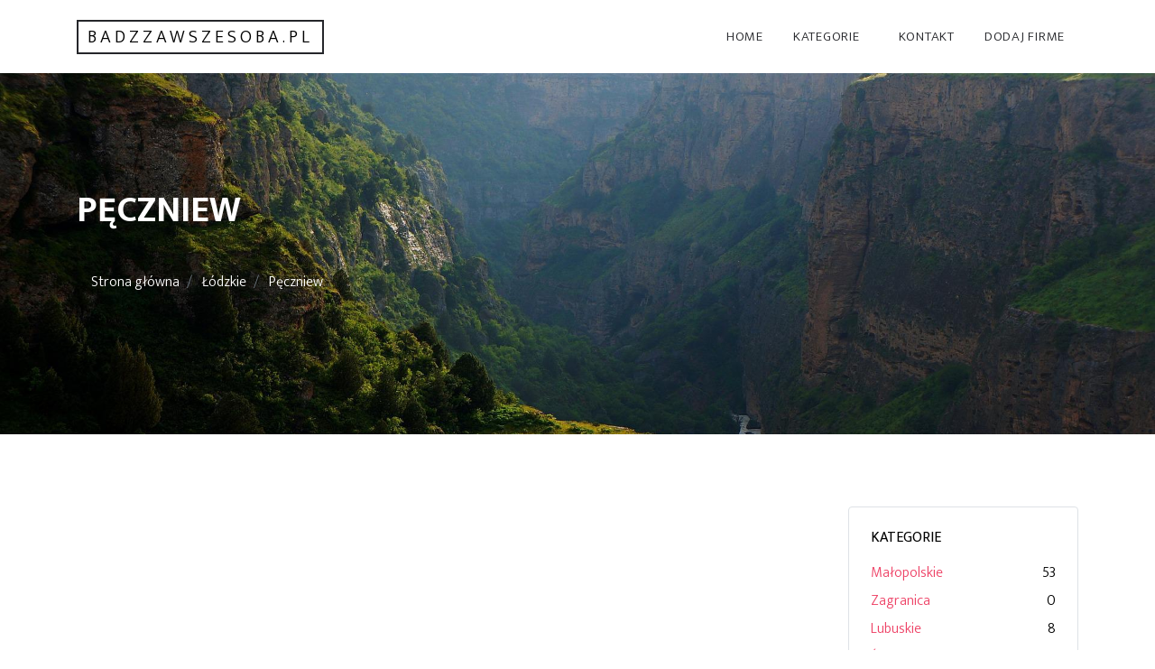

--- FILE ---
content_type: text/html; charset=UTF-8
request_url: http://www.badzzawszesoba.pl/category-1033-peczniew
body_size: 1906
content:
<!doctype html>
<html lang="pl">
<head>
                <meta charset="UTF-8">
        <meta name="viewport"
              content="width=device-width, initial-scale=1.0, minimum-scale=1.0">
        <meta http-equiv="X-UA-Compatible" content="ie=edge">
        <title>Pęczniew - badzzawszesoba.pl</title>

        
    
    <link rel="stylesheet" href="https://fonts.googleapis.com/css?family=Mukta:300,400,700">
    <link rel="stylesheet" href="/css/bootstrap.min.css">
    <link rel="stylesheet" href="/css/style.css">
</head>
<body>
    

    <div class="site-wrap">


        <div class="site-navbar bg-white py-2">

            <div class="search-wrap">
                <div class="container">
                    <a href="#" class="search-close js-search-close"><span class="icon-close2"></span></a>
                    <form action="#" method="post">
                        <input type="text" class="form-control" placeholder="Search keyword and hit enter...">
                    </form>
                </div>
            </div>

            <div class="container">
                <div class="d-flex align-items-center justify-content-between">
                    <div class="logo">
                        <div class="site-logo">
                            <a href="/" class="js-logo-clone"> badzzawszesoba.pl</a>
                        </div>
                    </div>
                    <div class="main-nav d-none d-lg-block">
                        <nav class="site-navigation text-right text-md-center" role="navigation">
                            <ul class="site-menu js-clone-nav d-none d-lg-block">
                                <li><a href="/">Home</a></li>

                                <li class="has-children">
                                    <a href="#">Kategorie</a>
                                    <ul class="dropdown">
                                                                                <li><a href="/category-1-malopolskie/">Małopolskie</a></li>
                                                                                <li><a href="/category-2-zagranica/">Zagranica</a></li>
                                                                                <li><a href="/category-3-lubuskie/">Lubuskie</a></li>
                                                                                <li><a href="/category-4-swietokrzyskie/">Świętokrzyskie</a></li>
                                                                                <li><a href="/category-5-slaskie/">Śląskie</a></li>
                                                                                <li><a href="/category-6-kujawsko-pomorskie/">Kujawsko-pomorskie</a></li>
                                                                                <li><a href="/category-7-wielkopolskie/">Wielkopolskie</a></li>
                                                                                <li><a href="/category-8-podlaskie/">Podlaskie</a></li>
                                                                                <li><a href="/category-9-mazowieckie/">Mazowieckie</a></li>
                                                                                <li><a href="/category-10-warminsko-mazurskie/">Warmińsko-mazurskie</a></li>
                                                                                <li><a href="/category-11-dolnoslaskie/">Dolnośląskie</a></li>
                                                                                <li><a href="/category-12-podkarpackie/">Podkarpackie</a></li>
                                                                                <li><a href="/category-13-lodzkie/">Łódzkie</a></li>
                                                                                <li><a href="/category-14-zachodniopomorskie/">Zachodniopomorskie</a></li>
                                                                                <li><a href="/category-15-lubelskie/">Lubelskie</a></li>
                                                                                <li><a href="/category-16-pomorskie/">Pomorskie</a></li>
                                                                                <li><a href="/category-17-opolskie/">Opolskie</a></li>
                                                                            </ul>
                                </li>
                                <li><a href="/kontakt">Kontakt</a></li>
                                <li><a href="/dodaj">Dodaj firme</a></li>
                            </ul>
                        </nav>
                    </div>
                </div>
            </div>
        </div>
    </div>

            <div class="site-blocks-cover inner-page aos-init aos-animate" data-aos="fade" style="height: 200px;background-image: url('/images/background.jpg'); background-repeat: no-repeat; background-size: cover;">
            <div class="container" style="display: flex; flex-direction: column; justify-content: center; height: 100%;">


                            <h1 style="color: white; font-size: 40px;">Pęczniew</h1>
                            <ul class="breadcrumb" style="background-color: unset;">
                                                                                                            <li class="breadcrumb-item active">
                                            <a href="/" style="color: white;">Strona główna</a>
                                        </li>
                                                                                                                                                <li class="breadcrumb-item active">
                                            <a href="/category-13-lodzkie/" style="color: white;">Łódzkie</a>
                                        </li>
                                                                                                                                                <li class="breadcrumb-item">
                                            <a href="#" style="color: white;">Pęczniew</a>
                                        </li>
                                                                                                </ul>


            </div>
        </div>

        

    <div class="site-section">
        <div class="container">

            <div class="row mb-5">
                <div class="col-md-9 order-1">


                    <div class="row mb-5">

                        
                    </div>
                    <ul class="pagination">
                                            </ul>
                </div>

                <div class="col-md-3 order-2 mb-5 mb-md-0">
                    <div class="border p-4 rounded mb-4">
                        <h3 class="mb-3 h6 text-uppercase text-black d-block">Kategorie</h3>
                        <ul class="list-unstyled mb-0">
                                                                                                                                                <li class="mb-1"><a href="/category-1-malopolskie/" class="d-flex"><span>Małopolskie</span> <span class="text-black ml-auto">53</span></a></li>
                                                        <li class="mb-1"><a href="/category-2-zagranica/" class="d-flex"><span>Zagranica</span> <span class="text-black ml-auto">0</span></a></li>
                                                        <li class="mb-1"><a href="/category-3-lubuskie/" class="d-flex"><span>Lubuskie</span> <span class="text-black ml-auto">8</span></a></li>
                                                        <li class="mb-1"><a href="/category-4-swietokrzyskie/" class="d-flex"><span>Świętokrzyskie</span> <span class="text-black ml-auto">5</span></a></li>
                                                        <li class="mb-1"><a href="/category-5-slaskie/" class="d-flex"><span>Śląskie</span> <span class="text-black ml-auto">47</span></a></li>
                                                        <li class="mb-1"><a href="/category-6-kujawsko-pomorskie/" class="d-flex"><span>Kujawsko-pomorskie</span> <span class="text-black ml-auto">17</span></a></li>
                                                        <li class="mb-1"><a href="/category-7-wielkopolskie/" class="d-flex"><span>Wielkopolskie</span> <span class="text-black ml-auto">45</span></a></li>
                                                        <li class="mb-1"><a href="/category-8-podlaskie/" class="d-flex"><span>Podlaskie</span> <span class="text-black ml-auto">5</span></a></li>
                                                        <li class="mb-1"><a href="/category-9-mazowieckie/" class="d-flex"><span>Mazowieckie</span> <span class="text-black ml-auto">142</span></a></li>
                                                        <li class="mb-1"><a href="/category-10-warminsko-mazurskie/" class="d-flex"><span>Warmińsko-mazurskie</span> <span class="text-black ml-auto">4</span></a></li>
                                                        <li class="mb-1"><a href="/category-11-dolnoslaskie/" class="d-flex"><span>Dolnośląskie</span> <span class="text-black ml-auto">38</span></a></li>
                                                        <li class="mb-1"><a href="/category-12-podkarpackie/" class="d-flex"><span>Podkarpackie</span> <span class="text-black ml-auto">15</span></a></li>
                                                        <li class="mb-1"><a href="/category-13-lodzkie/" class="d-flex"><span>Łódzkie</span> <span class="text-black ml-auto">39</span></a></li>
                                                        <li class="mb-1"><a href="/category-14-zachodniopomorskie/" class="d-flex"><span>Zachodniopomorskie</span> <span class="text-black ml-auto">36</span></a></li>
                                                        <li class="mb-1"><a href="/category-15-lubelskie/" class="d-flex"><span>Lubelskie</span> <span class="text-black ml-auto">7</span></a></li>
                                                        <li class="mb-1"><a href="/category-16-pomorskie/" class="d-flex"><span>Pomorskie</span> <span class="text-black ml-auto">26</span></a></li>
                                                        <li class="mb-1"><a href="/category-17-opolskie/" class="d-flex"><span>Opolskie</span> <span class="text-black ml-auto">6</span></a></li>
                                                    </ul>
                    </div>
                </div>
            </div>

        </div>
    </div>



    <footer class="site-footer custom-border-top">
        <div class="container">
            <div class="row pt-5 mt-5 text-center" style="padding: 0; margin: 0;">
                <div class="col-md-12">
                    <p>
                        <a style="padding: 0 8px;" href="/privacy">Polityka prywatności</a>
                        <a style="padding: 0 8px;" href="/rules">Regulamin</a>
                    </p>
                    <p>© 2021 All Rights Reserved.</p>
                </div>

            </div>
        </div>
    </footer>

        
    </body>
</html>

--- FILE ---
content_type: text/css
request_url: http://www.badzzawszesoba.pl/css/style.css
body_size: 4726
content:
/* Base */
body {
  line-height: 1.7;
  color: #8c92a0;
  font-weight: 300;
  font-size: 16px; }

::-moz-selection {
  background: #000;
  color: #fff; }

::selection {
  background: #000;
  color: #fff; }

a {
  -webkit-transition: .3s all ease;
  -o-transition: .3s all ease;
  transition: .3s all ease; }
  a:hover {
    text-decoration: none; }

.text-black {
  color: #000; }

.site-wrap:before {
  -webkit-transition: .3s all ease-in-out;
  -o-transition: .3s all ease-in-out;
  transition: .3s all ease-in-out;
  background: rgba(0, 0, 0, 0.6);
  content: "";
  position: absolute;
  z-index: 2000;
  top: 0;
  left: 0;
  right: 0;
  bottom: 0;
  opacity: 0;
  visibility: hidden; }

.offcanvas-menu .site-wrap {
  position: absolute;
  height: 100%;
  width: 100%;
  z-index: 2;
  overflow: hidden; }
  .offcanvas-menu .site-wrap:before {
    opacity: 1;
    visibility: visible; }

.btn {
  height: 43px;
  -webkit-transition: .3s all ease-in-out;
  -o-transition: .3s all ease-in-out;
  transition: .3s all ease-in-out;
  text-transform: uppercase;
  font-size: 13px; }
  .btn:hover, .btn:active, .btn:focus {
    outline: none;
    -webkit-box-shadow: none;
    box-shadow: none; }
  .btn.btn-black {
    padding: 12px 30px;
    background: #000;
    color: #fff; }
    .btn.btn-black:hover, .btn.btn-black:active, .btn.btn-black:focus {
      background-color: #333333; }

.form-control {
  height: 43px; }
  .form-control:active, .form-control:focus {
    border-color: #ee4266; }
  .form-control:hover, .form-control:active, .form-control:focus {
    -webkit-box-shadow: none !important;
    box-shadow: none !important; }

.site-section {
  padding: 2.5em 0; }
  @media (min-width: 768px) {
    .site-section {
      padding: 5em 0; } }
  .site-section.site-section-sm {
    padding: 4em 0; }

.site-section-heading {
  font-size: 30px;
  color: #25262a;
  position: relative; }
  .site-section-heading:before {
    content: "";
    left: 0%;
    top: 0;
    position: absolute;
    width: 40px;
    height: 2px;
    background: #ee4266; }
  .site-section-heading.text-center:before {
    content: "";
    left: 50%;
    top: 0;
    -webkit-transform: translateX(-50%);
    -ms-transform: translateX(-50%);
    transform: translateX(-50%);
    position: absolute;
    width: 40px;
    height: 2px;
    background: #ee4266; }

.border-top {
  border-top: 1px solid #edf0f5 !important; }

.site-footer {
  padding: 4em 0; }
  .site-footer ul li {
    margin-bottom: 10px; }
    .site-footer ul li a {
      color: #5c626e; }
      .site-footer ul li a:hover {
        color: #ee4266; }
  .site-footer .footer-heading {
    font-size: 14px;
    color: #25262a;
    letter-spacing: .2em;
    text-transform: uppercase; }

/* Navbar */
.site-logo a {
  text-transform: uppercase;
  letter-spacing: .2em;
  font-size: 20px;
  padding-left: 10px;
  padding-right: 10px;
  border: 2px solid #25262a;
  color: #000 !important; }
  .site-logo a:hover {
    text-decoration: none; }

.icons-btn {
  display: inline-block;
  text-align: center; }
  .icons-btn span {
    display: block;
    height: 40px;
    width: 40px;
    line-height: 40px; }
    @media (max-width: 991.98px) {
      .icons-btn span {
        width: 24px; } }

.site-menu-toggle {
  display: block;
  text-align: center;
  font-size: 28px;
  height: 40px;
  width: 40px;
  line-height: 40px; }
  .site-menu-toggle > span {
    top: 5px;
    position: relative; }

.site-navbar {
  background: #fff;
  margin-bottom: 0px;
  z-index: 1999;
  position: relative;
  background: #fff !important; }
  .site-navbar.transparent {
    background: transparent; }
  .site-navbar .site-navbar-top {
    border-bottom: 1px solid #f3f3f4;
    padding-top: 20px;
    padding-bottom: 20px;
    margin-bottom: 0px; }
    @media (min-width: 768px) {
      .site-navbar .site-navbar-top {
        padding-top: 40px;
        padding-bottom: 40px; } }
  .site-navbar .site-search-icon a span {
    display: inline-block;
    margin-right: 10px; }
  .site-navbar .site-search-icon a:hover {
    text-decoration: none; }
  .site-navbar a {
    color: #868995; }
    .site-navbar a:hover {
      color: #3d3f45; }
  .site-navbar .icon {
    font-size: 20px; }
  .site-navbar .site-top-icons ul, .site-navbar .site-top-icons ul li {
    padding: 0;
    margin: 0;
    list-style: none; }
  .site-navbar .site-top-icons ul li {
    display: inline-block; }
    .site-navbar .site-top-icons ul li a {
      margin-right: 10px; }
      .site-navbar .site-top-icons ul li a.site-cart {
        display: block;
        position: relative; }
        .site-navbar .site-top-icons ul li a.site-cart .count {
          position: absolute;
          top: 0;
          right: 0;
          margin-right: -15px;
          margin-top: -20px;
          font-size: 13px;
          width: 24px;
          height: 24px;
          line-height: 24px;
          border-radius: 50%;
          display: block;
          text-align: center;
          background: #ee4266;
          color: #fff;
          -webkit-transition: .2s all ease-in-out;
          -o-transition: .2s all ease-in-out;
          transition: .2s all ease-in-out; }
      .site-navbar .site-top-icons ul li a:hover .count {
        -webkit-box-shadow: 0 3px 10px -4px rgba(0, 0, 0, 0.3) !important;
        box-shadow: 0 3px 10px -4px rgba(0, 0, 0, 0.3) !important;
        margin-top: -22px; }
    .site-navbar .site-top-icons ul li:last-child a {
      padding-right: 0; }
  .site-navbar .site-navigation.border-bottom {
    border-bottom: 1px solid #f3f3f4 !important; }
  .site-navbar .site-navigation .site-menu {
    margin-left: 0;
    padding-left: 0;
    margin-bottom: 0; }
    .site-navbar .site-navigation .site-menu .active > a {
      color: #ee4266; }
    .site-navbar .site-navigation .site-menu a {
      text-decoration: none !important;
      font-size: 15px;
      display: inline-block; }
    .site-navbar .site-navigation .site-menu > li {
      display: inline-block;
      padding: 10px 5px; }
      .site-navbar .site-navigation .site-menu > li > a {
        padding: 10px 10px;
        text-transform: uppercase;
        letter-spacing: .05em;
        color: #25262a;
        font-size: 15px;
        text-decoration: none !important; }
        .site-navbar .site-navigation .site-menu > li > a:hover {
          color: #ee4266; }
    .site-navbar .site-navigation .site-menu .has-children {
      position: relative; }
      .site-navbar .site-navigation .site-menu .has-children > a {
        position: relative;
        padding-right: 20px; }
        .site-navbar .site-navigation .site-menu .has-children > a:before {
          position: absolute;
          /*content: "\e313";*/
          font-size: 16px;
          top: 50%;
          right: 0;
          -webkit-transform: translateY(-50%);
          -ms-transform: translateY(-50%);
          transform: translateY(-50%);
          font-family: 'icomoon'; }
      .site-navbar .site-navigation .site-menu .has-children .dropdown {
        visibility: hidden;
        opacity: 0;
        top: 100%;
        position: absolute;
        text-align: left;
        border-top: 2px solid #ee4266;
        -webkit-box-shadow: 0 0px 4px 0px rgba(0, 0, 0, 0.05);
        box-shadow: 0 0px 4px 0px rgba(0, 0, 0, 0.05);
        border-left: 1px solid #edf0f5;
        border-right: 1px solid #edf0f5;
        border-bottom: 1px solid #edf0f5;
        padding: 0px 0;
        margin-top: 20px;
        margin-left: 0px;
        background: #fff;
        -webkit-transition: 0.2s 0s;
        -o-transition: 0.2s 0s;
        transition: 0.2s 0s; }
        .site-navbar .site-navigation .site-menu .has-children .dropdown a {
          font-size: 16px;
          text-transform: none;
          letter-spacing: normal;
          -webkit-transition: 0s all;
          -o-transition: 0s all;
          transition: 0s all; }
        .site-navbar .site-navigation .site-menu .has-children .dropdown .active > a {
          color: #ee4266 !important; }
        .site-navbar .site-navigation .site-menu .has-children .dropdown > li {
          list-style: none;
          padding: 0;
          margin: 0;
          min-width: 200px; }
          .site-navbar .site-navigation .site-menu .has-children .dropdown > li > a {
            padding: 9px 20px;
            display: block; }
            .site-navbar .site-navigation .site-menu .has-children .dropdown > li > a:hover {
              background: #f4f5f9;
              color: #25262a; }
          .site-navbar .site-navigation .site-menu .has-children .dropdown > li.has-children > a:before {
            content: "\e315";
            right: 20px; }
          .site-navbar .site-navigation .site-menu .has-children .dropdown > li.has-children > .dropdown, .site-navbar .site-navigation .site-menu .has-children .dropdown > li.has-children > ul {
            left: 100%;
            top: 0; }
          .site-navbar .site-navigation .site-menu .has-children .dropdown > li.has-children:hover > a, .site-navbar .site-navigation .site-menu .has-children .dropdown > li.has-children:active > a, .site-navbar .site-navigation .site-menu .has-children .dropdown > li.has-children:focus > a {
            background: #f4f5f9;
            color: #25262a; }
      .site-navbar .site-navigation .site-menu .has-children a {
        text-transform: uppercase; }
      .site-navbar .site-navigation .site-menu .has-children:hover > a, .site-navbar .site-navigation .site-menu .has-children:focus > a, .site-navbar .site-navigation .site-menu .has-children:active > a {
        color: #ee4266; }
      .site-navbar .site-navigation .site-menu .has-children:hover, .site-navbar .site-navigation .site-menu .has-children:focus, .site-navbar .site-navigation .site-menu .has-children:active {
        cursor: pointer; }
        .site-navbar .site-navigation .site-menu .has-children:hover > .dropdown, .site-navbar .site-navigation .site-menu .has-children:focus > .dropdown, .site-navbar .site-navigation .site-menu .has-children:active > .dropdown {
          -webkit-transition-delay: 0s;
          -o-transition-delay: 0s;
          transition-delay: 0s;
          margin-top: 0px;
          visibility: visible;
          opacity: 1; }

.site-mobile-menu {
  width: 300px;
  position: fixed;
  right: 0;
  z-index: 2000;
  padding-top: 20px;
  background: #fff;
  height: calc(100vh);
  -webkit-transform: translateX(110%);
  -ms-transform: translateX(110%);
  transform: translateX(110%);
  -webkit-box-shadow: -10px 0 20px -10px rgba(0, 0, 0, 0.1);
  box-shadow: -10px 0 20px -10px rgba(0, 0, 0, 0.1);
  -webkit-transition: .3s all ease-in-out;
  -o-transition: .3s all ease-in-out;
  transition: .3s all ease-in-out; }
  .offcanvas-menu .site-mobile-menu {
    -webkit-transform: translateX(0%);
    -ms-transform: translateX(0%);
    transform: translateX(0%); }
  .site-mobile-menu .site-mobile-menu-header {
    width: 100%;
    float: left;
    margin-bottom: 20px;
    padding-left: 20px;
    padding-right: 20px; }
    .site-mobile-menu .site-mobile-menu-header .site-mobile-menu-close {
      float: right;
      margin-top: 8px; }
      .site-mobile-menu .site-mobile-menu-header .site-mobile-menu-close span {
        font-size: 40px;
        display: inline-block;
        padding-left: 10px;
        padding-right: 10px;
        line-height: 1;
        cursor: pointer;
        -webkit-transition: .3s all ease;
        -o-transition: .3s all ease;
        transition: .3s all ease; }
        .site-mobile-menu .site-mobile-menu-header .site-mobile-menu-close span:hover {
          color: #25262a; }
    .site-mobile-menu .site-mobile-menu-header .site-mobile-menu-logo {
      float: left;
      margin-top: 10px;
      margin-left: 20px; }
      .site-mobile-menu .site-mobile-menu-header .site-mobile-menu-logo a {
        display: inline-block;
        text-transform: uppercase;
        color: #25262a;
        letter-spacing: .2em;
        font-size: 20px;
        padding-left: 10px;
        padding-right: 10px;
        border: 2px solid #25262a; }
        .site-mobile-menu .site-mobile-menu-header .site-mobile-menu-logo a:hover {
          text-decoration: none; }
  .site-mobile-menu .site-mobile-menu-body {
    overflow-y: scroll;
    -webkit-overflow-scrolling: touch;
    position: relative;
    padding: 20px;
    height: calc(100vh - 52px);
    padding-bottom: 150px; }
  .site-mobile-menu .site-nav-wrap {
    padding: 0;
    margin: 0;
    list-style: none;
    position: relative; }
    .site-mobile-menu .site-nav-wrap a {
      padding: 10px 20px;
      display: block;
      position: relative;
      color: #212529; }
      .site-mobile-menu .site-nav-wrap a:hover {
        color: #ee4266; }
    .site-mobile-menu .site-nav-wrap li {
      position: relative;
      display: block; }
      .site-mobile-menu .site-nav-wrap li.active > a {
        color: #ee4266; }
    .site-mobile-menu .site-nav-wrap .arrow-collapse {
      position: absolute;
      right: 0px;
      top: 10px;
      z-index: 20;
      width: 36px;
      height: 36px;
      text-align: center;
      cursor: pointer;
      border-radius: 50%; }
      .site-mobile-menu .site-nav-wrap .arrow-collapse:hover {
        background: #f8f9fa; }
      .site-mobile-menu .site-nav-wrap .arrow-collapse:before {
        font-size: 18px;
        z-index: 20;
        font-family: "icomoon";
        content: "\e313";
        position: absolute;
        top: 50%;
        left: 50%;
        -webkit-transform: translate(-50%, -50%) rotate(-180deg);
        -ms-transform: translate(-50%, -50%) rotate(-180deg);
        transform: translate(-50%, -50%) rotate(-180deg);
        -webkit-transition: .3s all ease;
        -o-transition: .3s all ease;
        transition: .3s all ease; }
      .site-mobile-menu .site-nav-wrap .arrow-collapse.collapsed:before {
        -webkit-transform: translate(-50%, -50%);
        -ms-transform: translate(-50%, -50%);
        transform: translate(-50%, -50%); }
    .site-mobile-menu .site-nav-wrap > li {
      display: block;
      position: relative;
      float: left;
      width: 100%; }
      .site-mobile-menu .site-nav-wrap > li > a {
        padding-left: 20px;
        font-size: 20px; }
      .site-mobile-menu .site-nav-wrap > li > ul {
        padding: 0;
        margin: 0;
        list-style: none; }
        .site-mobile-menu .site-nav-wrap > li > ul > li {
          display: block; }
          .site-mobile-menu .site-nav-wrap > li > ul > li > a {
            padding-left: 40px;
            font-size: 16px; }
          .site-mobile-menu .site-nav-wrap > li > ul > li > ul {
            padding: 0;
            margin: 0; }
            .site-mobile-menu .site-nav-wrap > li > ul > li > ul > li {
              display: block; }
              .site-mobile-menu .site-nav-wrap > li > ul > li > ul > li > a {
                font-size: 16px;
                padding-left: 60px; }

/* Blocks */
.site-blocks-cover {
  background-size: cover;
  background-repeat: no-repeat;
  background-position: center center;
  background: #f9f9f9;
  position: relative;
  overflow: hidden;
  z-index: 9; }
  .site-blocks-cover, .site-blocks-cover .row {
    min-height: 600px;
    height: calc(100vh - 174px); }
  .site-blocks-cover.inner-page, .site-blocks-cover.inner-page .row {
    min-height: 400px;
    height: 500px; }
  .site-blocks-cover h2 {
    font-size: 14px;
    font-weight: normal;
    color: #000;
    letter-spacing: .2em;
    text-transform: uppercase; }
  .site-blocks-cover h1 {
    font-size: 50px;
    font-weight: 900;
    color: #000;
    margin-bottom: 30px;
    text-transform: uppercase; }
    @media (min-width: 768px) {
      .site-blocks-cover h1 {
        font-size: 70px; } }
  .site-blocks-cover p {
    color: #333333;
    font-size: 20px;
    line-height: 35px; }
  .site-blocks-cover .intro-text {
    font-size: 16px;
    line-height: 1.5; }
  .site-blocks-cover .site-block-cover-content {
    margin-top: 20%;
    text-align: center; }
    @media (min-width: 768px) {
      .site-blocks-cover .site-block-cover-content {
        margin-top: 50%; } }
  .site-blocks-cover.inner-page .site-block-cover-content {
    margin-top: 20%;
    text-align: center; }
    @media (min-width: 768px) {
      .site-blocks-cover.inner-page .site-block-cover-content {
        margin-top: 30%; } }

.site-blocks-1 {
  border-bottom: 1px solid #edf0f5; }
  .site-blocks-1 .divider {
    position: relative; }
    .site-blocks-1 .divider:after {
      content: "";
      position: absolute;
      height: 100%;
      width: 1px;
      right: 10px;
      background: #edf0f5; }
    .site-blocks-1 .divider:last-child:after {
      display: none; }
  .site-blocks-1 .icon span {
    position: relative;
    color: #ee4266;
    top: -10px;
    font-size: 50px;
    display: inline-block; }
  .site-blocks-1 .text h2 {
    color: #25262a;
    letter-spacing: .05em;
    font-size: 18px; }
  .site-blocks-1 .text p:last-child {
    margin-bottom: 0; }

.site-blocks-2 .block-2-item {
  display: block;
  position: relative; }
  .site-blocks-2 .block-2-item:before {
    z-index: 1;
    content: '';
    position: absolute;
    top: 0;
    right: 0;
    bottom: 0;
    left: 0;
    background: -moz-linear-gradient(top, transparent 0%, transparent 18%, rgba(0, 0, 0, 0.8) 99%, rgba(0, 0, 0, 0.8) 100%);
    background: -webkit-linear-gradient(top, transparent 0%, transparent 18%, rgba(0, 0, 0, 0.8) 99%, rgba(0, 0, 0, 0.8) 100%);
    background: -webkit-gradient(linear, left top, left bottom, from(transparent), color-stop(18%, transparent), color-stop(99%, rgba(0, 0, 0, 0.8)), to(rgba(0, 0, 0, 0.8)));
    background: -o-linear-gradient(top, transparent 0%, transparent 18%, rgba(0, 0, 0, 0.8) 99%, rgba(0, 0, 0, 0.8) 100%);
    background: linear-gradient(to bottom, transparent 0%, transparent 18%, rgba(0, 0, 0, 0.8) 99%, rgba(0, 0, 0, 0.8) 100%);
    filter: progid:DXImageTransform.Microsoft.gradient( startColorstr='#00000000', endColorstr='#cc000000',GradientType=0 ); }
  .site-blocks-2 .block-2-item .image {
    position: relative;
    margin-bottom: 0;
    overflow: hidden; }
    .site-blocks-2 .block-2-item .image img {
      margin-bottom: 0;
      -webkit-transition: .3s all ease-in-out;
      -o-transition: .3s all ease-in-out;
      transition: .3s all ease-in-out; }
  .site-blocks-2 .block-2-item .text {
    z-index: 2;
    bottom: 0;
    padding-left: 20px;
    position: absolute;
    width: 100%; }
    .site-blocks-2 .block-2-item .text > span, .site-blocks-2 .block-2-item .text h3 {
      color: #fff; }
    .site-blocks-2 .block-2-item .text > span {
      font-size: 12px;
      letter-spacing: .1em;
      font-weight: 900; }
    .site-blocks-2 .block-2-item .text h3 {
      font-size: 40px; }
  .site-blocks-2 .block-2-item:hover .image img {
    -webkit-transform: scale(1.1);
    -ms-transform: scale(1.1);
    transform: scale(1.1); }

.block-3 .owl-stage {
  padding-top: 40px;
  padding-bottom: 40px; }

.block-3 .owl-nav {
  position: relative;
  position: absolute;
  bottom: -50px;
  left: 50%;
  -webkit-transform: translateX(-50%);
  -ms-transform: translateX(-50%);
  transform: translateX(-50%); }
  .block-3 .owl-nav .owl-prev, .block-3 .owl-nav .owl-next {
    position: relative;
    display: inline-block;
    padding: 20px;
    font-size: 30px;
    color: #5c626e; }
    .block-3 .owl-nav .owl-prev:hover, .block-3 .owl-nav .owl-next:hover {
      color: #25262a; }
    .block-3 .owl-nav .owl-prev.disabled, .block-3 .owl-nav .owl-next.disabled {
      opacity: .2; }

.block-4 {
  -webkit-box-shadow: 0 0 30px -10px rgba(0, 0, 0, 0.1);
  box-shadow: 0 0 30px -10px rgba(0, 0, 0, 0.1);
  background: #fff; }
  .block-4 .block-4-text h3 {
    font-size: 20px;
    margin-bottom: 0; }
    .block-4 .block-4-text h3 a {
      text-decoration: none; }

.block-5 ul, .block-5 ul li {
  list-style: none;
  padding: 0;
  margin: 0;
  line-height: 1.5; }

.block-5 ul li {
  padding-left: 30px;
  position: relative;
  margin-bottom: 15px;
  color: #25262a; }
  .block-5 ul li:before {
    top: 0;
    font-family: "icomoon";
    content: "";
    position: absolute;
    left: 0;
    font-size: 20px;
    line-height: 1;
    color: #ee4266; }
  .block-5 ul li.address:before {
    content: "\e8b4"; }
  .block-5 ul li.email:before {
    content: "\f0e0"; }
  .block-5 ul li.phone:before {
    content: "\f095"; }

.block-6 {
  display: block; }
  .block-6 img {
    display: block; }
  .block-6 h3 {
    font-size: 18px; }
  .block-6 p {
    color: #737b8a; }

.block-7 .form-group {
  position: relative; }

.block-7 .form-control {
  padding-right: 96px; }

.block-7 .btn {
  position: absolute;
  width: 80px;
  top: 50%;
  -webkit-transform: translateY(-50%);
  -ms-transform: translateY(-50%);
  transform: translateY(-50%);
  right: 3px; }

.block-8 .post-meta {
  color: #c4c7ce; }

.block-8 .block-8-sep {
  margin-left: 10px;
  margin-right: 10px; }

.site-blocks-table {
  overflow: auto; }
  .site-blocks-table .product-thumbnail {
    width: 200px; }
  .site-blocks-table thead th {
    padding: 30px;
    text-align: center;
    border-width: 1px !important;
    vertical-align: middle;
    color: #212529;
    font-size: 18px; }
  .site-blocks-table td {
    padding: 20px;
    text-align: center;
    vertical-align: middle;
    color: #212529; }
  .site-blocks-table tbody tr:first-child td {
    border-top: 1px solid #ee4266 !important; }

.site-block-order-table th {
  border-top: none !important;
  border-bottom-width: 1px !important; }

.site-block-order-table td, .site-block-order-table th {
  color: #000; }

.site-block-top-search {
  position: relative; }
  .site-block-top-search .icon {
    position: absolute;
    left: 0;
    top: 50%;
    -webkit-transform: translateY(-50%);
    -ms-transform: translateY(-50%);
    transform: translateY(-50%); }
  .site-block-top-search input {
    padding-left: 40px;
    -webkit-transition: .3s all ease-in-out;
    -o-transition: .3s all ease-in-out;
    transition: .3s all ease-in-out; }
    .site-block-top-search input:focus, .site-block-top-search input:active {
      padding-left: 25px; }

.site-block-27 ul, .site-block-27 ul li {
  padding: 0;
  margin: 0; }

.site-block-27 ul li {
  display: inline-block;
  margin-bottom: 4px; }
  .site-block-27 ul li a, .site-block-27 ul li span {
    text-align: center;
    display: inline-block;
    width: 40px;
    height: 40px;
    line-height: 40px;
    border-radius: 50%;
    border: 1px solid #ccc; }
  .site-block-27 ul li.active a, .site-block-27 ul li.active span {
    background: #ee4266;
    color: #fff;
    border: 1px solid transparent; }

#slider-range {
  height: 8px; }
  #slider-range .ui-slider-handle {
    width: 16px;
    height: 16px;
    border-radius: 50%;
    border: none !important;
    background: #ee4266; }
    #slider-range .ui-slider-handle:focus, #slider-range .ui-slider-handle:active {
      outline: none; }
  #slider-range .ui-slider-range {
    background-color: #ee4266; }

.color-item .color {
  width: 14px;
  height: 14px; }

.block-16 figure {
  position: relative; }
  .block-16 figure .play-button {
    position: absolute;
    top: 50%;
    left: 50%;
    -webkit-transform: translate(-50%, -50%);
    -ms-transform: translate(-50%, -50%);
    transform: translate(-50%, -50%);
    font-size: 40px;
    width: 90px;
    height: 90px;
    background: #fff;
    display: block;
    border-radius: 50%;
    border: none; }
    .block-16 figure .play-button:hover {
      opacity: 1; }
    .block-16 figure .play-button > span {
      position: absolute;
      left: 55%;
      top: 50%;
      -webkit-transform: translate(-50%, -45%);
      -ms-transform: translate(-50%, -45%);
      transform: translate(-50%, -45%); }

.block-38 .block-38-header .block-38-heading {
  color: #000;
  margin: 0;
  font-weight: 300; }

.block-38 .block-38-header .block-38-subheading {
  color: #b3b3b3;
  margin: 0 0 20px 0;
  text-transform: uppercase;
  font-size: 15px;
  letter-spacing: .1em; }

.block-38 .block-38-header img {
  width: 120px;
  border-radius: 50%;
  margin-bottom: 20px; }

.bag {
  position: relative; }
  .bag .number {
    position: absolute;
    top: 0;
    width: 20px;
    height: 20px;
    border-radius: 50%;
    line-height: 20px;
    color: #fff;
    font-size: 12px;
    background: #ee4266;
    right: -10px; }

.search-wrap {
  position: absolute;
  height: 100%;
  top: 0;
  left: 0;
  right: 0;
  bottom: 0;
  background: #fff;
  z-index: 999;
  opacity: 0;
  visibility: hidden;
  -webkit-transition: .5s all ease;
  -o-transition: .5s all ease;
  transition: .5s all ease; }
  .search-wrap .container {
    position: relative;
    height: 100%; }
  .search-wrap.active {
    opacity: 1;
    visibility: visible; }
  .search-wrap .form-control {
    position: absolute;
    top: 50%;
    width: 100%;
    -webkit-transform: translateY(-50%);
    -ms-transform: translateY(-50%);
    transform: translateY(-50%);
    border: none;
    z-index: 3;
    font-size: 40px; }
    @media (max-width: 991.98px) {
      .search-wrap .form-control {
        font-size: 20px; } }
  .search-wrap .search-close {
    z-index: 4;
    position: absolute;
    right: 20px;
    top: 50%;
    -webkit-transform: translateY(-50%);
    -ms-transform: translateY(-50%);
    transform: translateY(-50%); }
    .search-wrap .search-close span {
      font-size: 30px; }

.title-section h2 {
  padding-left: 30px;
  border-left: 4px solid #ee4266;
  display: inline-block;
  color: #000; }

.title-section.text-center h2 {
  border-left: none;
  position: relative;
  padding-left: 0px;
  padding-bottom: 20px; }
  .title-section.text-center h2:after {
    position: absolute;
    bottom: 0;
    left: 50%;
    -webkit-transform: translateX(-50%);
    -ms-transform: translateX(-50%);
    transform: translateX(-50%);
    width: 70px;
    height: 4px;
    background: #ee4266;
    content: ""; }

.product-item {
  overflow: hidden;
  height: 100%;
  position: relative; }
  .product-item .product-category {
    position: absolute;
    display: inline-block;
    padding: 10px 30px;
    background: #fff;
    color: #000;
    z-index: 8;
    top: 60%;
    left: 50%;
    font-size: 20px;
    -webkit-transform: translate(-50%, -50%);
    -ms-transform: translate(-50%, -50%);
    transform: translate(-50%, -50%); }
    .product-item .product-category span {
      color: #ced4da;
      font-size: 12px; }
    .product-item .product-category:hover {
      background: #000;
      color: #fff; }
      .product-item .product-category:hover span {
        color: rgba(255, 255, 255, 0.5); }
  .product-item.full-height {
    height: 100% !important; }
    @media (max-width: 991.98px) {
      .product-item.full-height {
        height: 300px !important;
        margin-bottom: 30px; } }
  .product-item.bg-gray {
    background: #f9f9f9; }
  .product-item.sm-height {
    height: 300px;
    padding: 40px; }
  .product-item.md-height {
    height: 400px;
    padding: 40px; }
  .product-item img {
    left: 50%;
    top: 15%;
    -webkit-transform: translateX(-50%);
    -ms-transform: translateX(-50%);
    transform: translateX(-50%);
    -o-object-fit: cover;
    object-fit: cover;
    max-width: 300px;
    position: absolute; }

.item-entry .product-item {
  margin-bottom: 30px; }

.item-entry .item-title {
  font-size: 18px;
  font-weight: normal;
  margin-bottom: 0; }
  .item-entry .item-title a {
    color: gray; }
    .item-entry .item-title a:hover {
      color: #000; }

.item-entry .item-price {
  color: #000;
  font-weight: bold; }
  .item-entry .item-price del {
    color: #b3b3b3; }

.custom-border-bottom {
  border-bottom: 1px solid #f9f9f9; }

.custom-border-top {
  border-top: 1px solid #f9f9f9; }

.height-auto {
  height: auto !important; }
